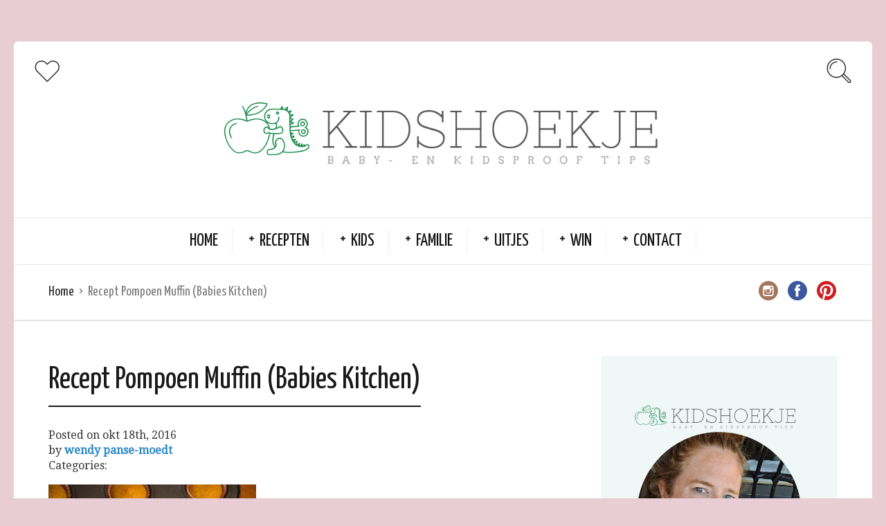

--- FILE ---
content_type: text/html; charset=utf-8
request_url: https://www.google.com/recaptcha/api2/aframe
body_size: 269
content:
<!DOCTYPE HTML><html><head><meta http-equiv="content-type" content="text/html; charset=UTF-8"></head><body><script nonce="qDZWvz4ho5xJLxSEhfaUFw">/** Anti-fraud and anti-abuse applications only. See google.com/recaptcha */ try{var clients={'sodar':'https://pagead2.googlesyndication.com/pagead/sodar?'};window.addEventListener("message",function(a){try{if(a.source===window.parent){var b=JSON.parse(a.data);var c=clients[b['id']];if(c){var d=document.createElement('img');d.src=c+b['params']+'&rc='+(localStorage.getItem("rc::a")?sessionStorage.getItem("rc::b"):"");window.document.body.appendChild(d);sessionStorage.setItem("rc::e",parseInt(sessionStorage.getItem("rc::e")||0)+1);localStorage.setItem("rc::h",'1769907673762');}}}catch(b){}});window.parent.postMessage("_grecaptcha_ready", "*");}catch(b){}</script></body></html>